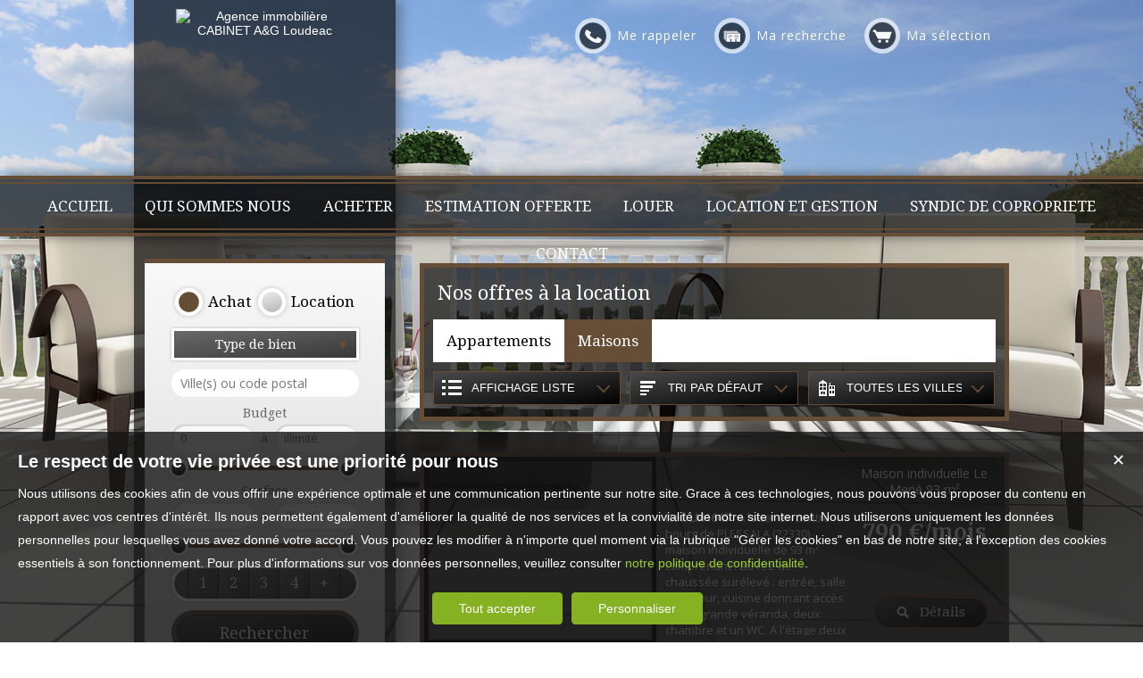

--- FILE ---
content_type: text/html; charset=UTF-8
request_url: https://www.cabinet-a-g.fr/nos-biens-location
body_size: 12282
content:
<!DOCTYPE html>
<html lang="fr" >
<head>
<meta http-equiv="Content-Type" content="text/html; charset=UTF-8" />
<title>Location appartement Loudeac</title>

<!-- Propriété intellectuelle de la société Netty, 7 allée Cérès, 67200 Strasbourg, France. Numéro SIREN 504943663. Ne pas copier, sous peine de poursuites judiciaires. --><link rel="canonical" href="https://www.cabinet-a-g.fr/nos-biens-location" />
		<meta name="viewport" content="width=device-width, initial-scale=1.0, maximum-scale=1.0" />
<meta name="apple-mobile-web-app-capable" content="yes" />
<meta name="description" content="Consultez notre portefeuille de biens disponible à la location. - CABINET A&G" />
<meta name="robots" content="index, follow" />
<meta name="geo.placename" content="Loudeac" /><meta name="city" content="Loudeac" /><meta name="ICBM" content="48.177032,-2.755619" /><meta name="geo.position" content="48.177032,-2.755619" /><meta name="country" content="FR" /> <meta name="geo.region" content="FR-22" />
	<meta name="theme-color" content="#254c5c">
	<meta name="msapplication-navbutton-color" content="#254c5c">
	<meta name="apple-mobile-web-app-status-bar-style" content="#254c5c">
<base href="https://www.cabinet-a-g.fr/" /><link rel="shortcut icon" type="image/ico" href="/img/favicon.png?254c5c" /><link rel="stylesheet" href="/min/?g=css&cache=1766496898&t=1643193380&r=9" type="text/css" /><script type="text/javascript" src="/js/vars.js?lang=fr&cache=17569780870"></script><script type="text/javascript" src="/js/jquery.min.js?cache=1756978087"></script><script type="text/javascript" src="/min/?g=js&cache=1756978087&t=1643193380&r=9"></script><script type="text/javascript" src="/elements_v3_js.js?page_id=&lang=fr&cache=175697808701"></script><meta name="google-site-verification" content="6Fw4gE-2N6uHyNbRdsY8myAQOzdAPOIr13GGZCqgc2c" /><meta name="msvalidate.01" content="0E21A6DB58B5A07A8B93883D60415686" /><script>$(document).ready(function(){$("#body_container").addClass("pagespe_page_");});</script>
</head>

<body>

<!-- BODY CONTAINER START -->
<div id="background_body"></div>
<div class="bodyContainer" style="background:none;">



    <!-- HEADER START -->
    <div class="header">
        
        <!-- Central Start -->
        <div class="central">
        
            <!-- Header Logo Start -->
            <div class="headerLogo">
           	 	<div class="logo_inner">
				<a href="/" itemscope itemtype="http://schema.org/Organization" title="Agence immobilière CABINET A&G Loudeac" class="logo__link">
        <link itemprop="url" href="www.cabinet-a-g.fr"><img src="https://img.netty.fr//logo/cabinetag//2/logo.png?cache=1717516742" itemprop="logo"alt="Agence immobilière CABINET A&G Loudeac" /></a>
                </div>
                	
            </div>
            <!-- Header Logo Finish -->
            
            
            <!-- Quick Nav Start -->
            <nav class="quickNav">
				<a href="/me-rappeler" title="Cliquez ici pour être contacté" id="perso_call_me"><div class="perso_btn call_me"><div class="perso_icon call_me"></div><span>Me rappeler</span></div></a><a href="demande" title="Vous recherchez un bien en particulier ? Nous le trouverons pour vous."><div class="perso_btn request"><div class="perso_icon request"></div><span>Ma recherche</span></div></a>	<a href="/ma-selection" title="Voir la liste des biens sélectionnés"><div class="perso_btn selection rss"><div class="perso_icon selection"></div><span>Ma sélection</span></div></a>
            </nav>
            <!-- Quick Nav Finish -->
            
        </div>
        <!-- Central Finish -->
        <!--Add mobile-->
        <div id="menu_mobile">
            <div id="menu_open" class="ico grey"></div>
            <div id="menu_mobile_text"><a href="tel:02 57 78 00 48 ">02 57 78 00 48 </a></div>
            <div id="search_open" class="ico grey"></div>
        </div>
            <!--End Add mobile-->
        <!-- Header Nav Start -->
        <nav class="headerNav">
            <div class="borderLine1"></div>
                <ul class="main_menu"><li class="parent_li "><a href="/" title="IMMOBILIER VENTE LOCATION MAISON CAMPAGNE JARDIN LOUDEAC LONGERE"><span class="first"></span><span class="mid">ACCUEIL</span><span class="last "></span></a></li><li class="parent_li "><a href="/page/qui-sommes-nous--fr_00143.htm" title=""><span class="first"></span><span class="mid">QUI SOMMES NOUS</span><span class="last "></span></a></li><li class="parent_li "><a href="nos-biens-vente" title="Vente appartement maison Loudeac"><span class="first"></span><span class="mid">ACHETER</span><span class="last "></span></a></li><li class="parent_li "><a href="/page/estimation-gratuite-fr_00046.htm" title="Estimation gratuite"><span class="first"></span><span class="mid">ESTIMATION OFFERTE</span><span class="last "></span></a></li><li class="active parent_li  menu_li_5"><a href="nos-biens-location" title="Location appartement Loudeac"><span class="first"></span><span class="mid">LOUER</span><span class="last "></span></a></li><li class="parent_li "><a href="/page/gestion-fr_00159.htm" title=""><span class="first"></span><span class="mid">LOCATION ET GESTION</span><span class="last "></span></a></li><li class="parent_li "><a href="/page/syndic-fr_00155.htm" title=""><span class="first"></span><span class="mid">SYNDIC DE COPROPRIETE</span><span class="last "></span></a></li><li class="parent_li "><a href="/page/nous-contacter-fr_00018.htm" title="Nous contacter"><span class="first"></span><span class="mid">CONTACT</span><span class="last last_item"></span></a></li></ul>

            <div class="borderLine2"></div>
        </nav>
        <!-- Header Nav Finish -->
        
    </div>
    <!-- HEADER FINISH -->

	<div class="clear"></div>

    <!-- WRAPPER START -->
    <div class="wrapper">
    
    	<!-- Left Side Start -->
        <div class="leftSidebar">
        	
            <!--Add mobile-->
            <div id="search_container_out">
            <!--End Add mobile-->
        	<!-- Recherches Start -->
            <div class="recherches">
            	<form action="/recherche" method="get" id="search_form" name="search_form" ><div class="search_block_container "><div class="search_block search_block_transact" id="transact" ><div class="margin_transact"><input type="radio" name="a" id="transact1" value="1"  checked="checked"  /> <label for="transact1" class=""><span><span class="point_noir"></span></span>Achat</label><input type="radio" name="a" id="transact2" value="2"  /> <label for="transact2" class=""><span><span class="point_noir"></span></span>Location</label><div class="clear"></div></div></div><div class="search_block search_block_type_prod" ><select name="b[]" id="type_prod" multiple="multiple" size="2" class="multiselect"><option value="appt">Appartement</option><option value="house">Maison</option><option value="build">Immeuble</option><option value="pro">Immobilier Pro</option><option value="comm">Fonds de commerce</option><option value="bail">Droit au bail</option><option value="park">Stationnement</option><option value="land">Terrain</option></select></div><div class="search_block prod_type_block" id="precision_container" style="display:none;"></div><div class="search_block search_block_city_cp"><input name="c" class=" input_text" id="autocomplete" value="" type="text" placeholder="Ville(s) ou code postal"/></div><div class="search_block search_radius search_title" style="z-index:-1;"><select name="radius" id="radius"><option value="0">0 Km autour</option><option value="5">5 Km autour</option><option value="10">10 Km autour</option><option value="25">25 Km autour</option><option value="50">50 Km autour</option></select>
	<div class="clear"></div>
	</div><div class="search_block budget_bloc"><div class="margin0"><div class="search_title inline">Budget</div>
	<input name="d" class="input_text input_budget" value="1"  id="budget_min" onkeyup="SetRangeSliderValue('#slider_budget', this, 0, 'budget')" type="text" />	
	<span class="mid_text_search"> à </span>
	<input name="e" class="input_text input_budget input_budget_right" value="1000000"  id="budget_max" onkeyup="SetRangeSliderValue('#slider_budget', this, 0, 'budget')" type="text" />
	<div class="clear"></div>
	<div id="slider_budget" class="slider"></div>
	</div></div><div class="search_block surface_bloc">
	<div class="margin0"><div class="search_title inline">Surface</div>
		 <input name="f" class="input_text input_budget" id="surface_min" onkeyup="SetRangeSliderValue('#slider_surface', this, 0, 'surface')" value="0" type="text" />
		 <span class="mid_text_search"> à </span>
		<input name="x" class="input_text input_budget input_budget_right"  id="surface_max"  onkeyup="SetRangeSliderValue('#slider_surface', this, 1, 'surface')" value="" type="text" />
		<div class="clear"></div>
		<div id="slider_surface" class="slider"></div><div class="clear"></div></div></div><div class="search_block rooms_bloc">
	<div class="margin0"><div class="search_title piece"></div> 
	<div id="rooms">
		<input type="checkbox" name="m[]" id="rooms1" value="1" />
		<label for="rooms1" class="ttip ttip_ui">
			1
			<span class="ttip_text" title="1 Pièce"></span>
		</label>
		<input type="checkbox" name="m[]" id="rooms2" value="2"  />
			<label for="rooms2" class="ttip ttip_ui">
			2
			<span class="ttip_text" title="2 Pièces"></span>
		</label>	
		<input type="checkbox" name="m[]" id="rooms3" value="3" />
			<label for="rooms3" class="ttip ttip_ui">
			3
			<span class="ttip_text" title="3 Pièces"></span>
		</label>
		<input type="checkbox" name="m[]" id="rooms4" value="4" />
			<label for="rooms4" class="ttip ttip_ui">
			4
			<span class="ttip_text" title="4 Pièces"></span>
		</label>
		<input type="checkbox" name="m[]" id="roomsplus" value="plus" />
			<label for="roomsplus" class="ttip ttip_ui">
			+
			<span class="ttip_text" title="5 pièces et plus"></span>
		</label>
		<div class="clear"></div>
	</div>
	<div class="clear"></div>
	</div>
	</div><div class="search_block search_filter_block"  style="display:none;"  >
						<div class="block_filter_radio  white">
							<div class="filter_icon_container  ttip" rel="1"  >
								<div class="filter_icon liste">
								</div>
								<span class="ttip_text" title="Affichage Liste"></span>
							</div>
							<div class="filter_icon_container  ttip" rel="3" >
								<div class="filter_icon galerie">
								</div>
								<span class="ttip_text" title="Affichage Galerie"></span>
							</div>
						
							<div class="filter_icon_container  ttip" rel="4">
								<div class="filter_icon carte">
								</div>
								<span class="ttip_text" title="Affichage Carte"></span>
							</div> 
					
		<div class="clear"></div>
		</div>			
		
		</div>
		<div class="clear"></div><div class="search_block_last"><input name="do_search" value="Rechercher" type="submit" class="btn search"></div><div class="clear"></div></div>
	<!-- end search container-->
	</form>
            </div>
            <!-- Recherches Finish -->
            <!--Add mobile-->
            </div>
            <!--End Add mobile-->
                    
            <!-- Three Buttons Start -->
            <ul class="threeButtons">
            	<li><a href="/alerte" class="alerteMail" id="alert"><div class="ico"></div><span>ALERTE MAIL</span><br/>Recevoir nos nouvelles offres par mail !</a></li>
             	<li><a href="/login_prop.php" class="prop" id="login_prop"><div class="ico"></div>Espace propriétaire</a></li>
            	<li><a href="/page/nous-contacter-fr_00018.htm" class="contact"><div class="ico"></div>Contact</a></li>
            </ul>
            <!-- Three Buttons Finish -->

			
				<div id="column_container">
					<div id="column_top"></div>
					<div id="column_repeat">
						<div id="column_middle"><div class="mandataires ag_" itemscope itemtype="http://schema.org/Organization"><strong class="info_name" itemprop="name">CABINET A&G</strong><br />
					<span itemprop="address" itemscope itemtype="http://schema.org/PostalAddress">
						<span itemprop="streetAddress">3 Bis, rue de Moncontour</span><br /><span itemprop="postalCode">22600</span> <span itemprop="addressLocality">Loudeac</span>
					</span><br />
			<script type="text/javascript">
					   email_protect('contact', 'cabinet-a-g.fr');
			 </script><br /><span itemprop="telephone"><a href="tel:0257780048">02 57 78 00 48 </a></span></div>
						</div>
					</div>
					<div id="column_bottom"></div>
				</div>
                    
        </div>
        <!-- Left Side Finish -->
        
        <!-- Right Side Start -->
        <div class="rightSidebar">
        <div class="pageTitle"><h1>Nos offres à la location</h1></div>
        <div id="page_fil"></div>
        <div id="page_content" class="  "  itemscope itemtype="http://schema.org/Product"><meta content="Location appartement ***ville***" itemprop="name">
<style>
	#tabs .tab_content,
	#tabs .tab_content_simple,
	#tabs1 .tab_content_simple,
	#tabs2 .tab_content_simple,
	#tabs3 .tab_content_simple,
	#tabs5 .tab_content_simple {
		padding:0;
		padding-top:15px;
		margin:0;
		width:685px;
		border-left:0;
		border-right:0;
		border-bottom:0;
	}
	body #content_home_middle{
		background:none;	
	}
</style>
<div id="tabs2" class="ui-tabs-hide"><div id="filter_container">
								<div id="filter_container_inner" class="white"><ul><li class="type_nb"><a href="#tabs-2-appt" >Appartements</a></li><li class=""><a href="#tabs-2-house" >Maisons</a></li></ul><div id="filters">
									<div class="filter_btn_out">
										<div id="type_liste_selected" class="filter_btn">
											<div class="filter_icon liste"></div><div class="filter_text">Affichage liste</div>
											<div class="arrow_filter"></div>
											
											<div id="type_liste_container" class="filter_btn_inner">
							<a id="liste_3" class="type_liste link_filter" href="#">
								<div class="filter_icon galerie"></div>Galerie
							</a>
							<a id="liste_4" class="type_liste link_filter" href="#">
								<div class="filter_icon carte"></div>Carte
							</a>

					<div class="clear"></div></div>
											<div class="clear"></div>
										</div>
									</div>
									<div class="filter_btn_out">
										<div id="type_tri_selected" class="filter_btn">
											<div class="filter_icon aucun"></div>
											<div class="filter_text">Tri par  défaut</div>
											<div class="arrow_filter"></div>
											<div class="clear"></div>
											<div id="type_tri_container" class="filter_btn_inner">
							<a id="typetri_1" class="type_tri link_filter" href="#">
								<div class="filter_icon surface"></div>Surface
							</a>
							<a id="typetri_2" class="type_tri link_filter" href="#">
								<div class="filter_icon prix"></div>Prix
							</a>
							<a id="typetri_3" class="type_tri link_filter" href="#">
								<div class="filter_icon date"></div>Date
							</a>
					<div class="clear"></div></div>
										</div>
									</div>
									
								<div class="filter_btn_out">	
									<div id="type_city_selected" class="filter_btn">
									<div class="filter_icon city"></div>
									<div class="filter_text ">Toutes les villes</div>
									<div class="arrow_filter"></div>
									<div class="clear"></div>
									
										<div id="type_city_container" class="filter_btn_inner"><a class="type_city link_filter" href="/immobilier-a-louer-Guerl%C3%A9dan.htm">Guerlédan</a><a class="type_city link_filter" href="/immobilier-a-louer-Le+Men%C3%A9.htm">Le Mené</a><a class="type_city link_filter" href="/immobilier-a-louer-Loud%C3%A9ac.htm">Loudéac</a><a class="type_city link_filter" href="/immobilier-a-louer-Plouguenast-Langast.htm">Plouguenast-Langast</a><a class="type_city link_filter" href="/immobilier-a-louer-Pl%C3%A9met.htm">Plémet</a><a class="type_city link_filter" href="/immobilier-a-louer-Saint-Brieuc.htm">Saint-Brieuc</a>
										</div>
								<div class="clear"></div>
								</div>
									</div>
						</div><div class="clear"></div></div></div><div id="tab_scroll"></div><div id="tabs-2-appt" class="tab_content_simple"><div class="res_div1" id="res_div_LA2032">
			<div class="res_tbl" itemprop="offers" itemscope itemtype="http://schema.org/Offer">
					<a class="res_tbl1" title="T2 à louer Plémet " href="/immobilier/appartement-t2-plemet-location-fr_LA2032.htm" style="background-image:url(https://img.netty.immo/product/cabinetag/LA2032/appartement-t2-plemet-location-1758447784-LA2032_1_l.jpg);background-position:center;background-repeat:no-repeat;background-size:cover;" itemprop="url">
			<div class="bandeau_small bandeau_text" data-rel="nouveaute">
			<div class="triangle_band" style="border-color:transparent transparent transparent #16a0c8;"></div>

			<div class="band_rotate" style="background:#16a0c8;"><span class="sh_top"></span><span class="sh_bottom"></span>Nouveauté</div>

			<div class="triangle_band2" style="border-color:#16a0c8  transparent transparent transparent;"></div></div>
			</a>
				<div class="res_tbl_title">
					<div class="res_tbl_title_inner">
				<h2 itemprop="name"><a href="/immobilier/appartement-t2-plemet-location-fr_LA2032.htm" title="T2 à louer Plémet "></a></h2>
				<p itemprop="description"><strong>Ref. LA2032</strong> : A louer en centre bourg de PLEMET, en location meublée, dans un immeuble entièrement refait à neuf, un appartement de type T2 comprenant:: entrée, pièce de vie avec coin cuisine aménagée et équipée, une chambre, une salle d'eau et un WC. Loyer mensuel 500,00 € + 5,00 € de charges (ordures ménagères). Dépôt de garantie : 1.000,00 €. Honoraires à la charge du locataire: 300,00 €. Libre de ...</p>	</div>
				</div>	
				<div class="details"><div class="loc_details">T2 Plémet <span class="nobr">26 m²</span></div><div class="res_tbl_value" itemprop="price" content="505">505 €/mois</div><meta itemprop="priceCurrency" content="EUR"><a href="/immobilier/appartement-t2-plemet-location-fr_LA2032.htm" title="T2 à louer Plémet " class="prod_details btn small"><div id="info_LA2032" class="icon view" rel="1"></div><span class="text_detail">Détails</span></a>
					
					<div class="clear"></div>
				</div>
				<div class="clear"></div>
				
			</div></div><div class="res_div1" id="res_div_LA2042">
			<div class="res_tbl" itemprop="offers" itemscope itemtype="http://schema.org/Offer">
					<a class="res_tbl1" title="Studio à louer Loudéac " href="/immobilier/appartement-studio-loudeac-location-fr_LA2042.htm" style="background-image:url(https://img.netty.immo/product/cabinetag/LA2042/appartement-studio-loudeac-location-1762174045-LA2042_7_l.jpg);background-position:center;background-repeat:no-repeat;background-size:cover;" itemprop="url">
			<div class="bandeau_small bandeau_text" data-rel="nouveaute">
			<div class="triangle_band" style="border-color:transparent transparent transparent #16a0c8;"></div>

			<div class="band_rotate" style="background:#16a0c8;"><span class="sh_top"></span><span class="sh_bottom"></span>Nouveauté</div>

			<div class="triangle_band2" style="border-color:#16a0c8  transparent transparent transparent;"></div></div>
			</a>
				<div class="res_tbl_title">
					<div class="res_tbl_title_inner">
				<h2 itemprop="name"><a href="/immobilier/appartement-studio-loudeac-location-fr_LA2042.htm" title="Studio à louer Loudéac "></a></h2>
				<p itemprop="description"><strong>Ref. LA2042</strong> : A louer, en campagne, à quelques minutes du centre ville de LOUDEAC un appartement de 28 m² entièrement meublé comprenant pièce de vie avec coin cuisine aménagé et équipé, espace nuit, une salle d'eau avec WC. Stationnement en extérieur. Loyer mensuel toutes charges comprises (eau, électricité, chauffage, tom....) 565,00 €. dépôt de garantie 1130,00 €. Honoraires à la charge du locataire...</p>	</div>
				</div>	
				<div class="details"><div class="loc_details">Studio Loudéac <span class="nobr">28 m²</span></div><div class="res_tbl_value" itemprop="price" content="565">565 €/mois</div><meta itemprop="priceCurrency" content="EUR"><a href="/immobilier/appartement-studio-loudeac-location-fr_LA2042.htm" title="Studio à louer Loudéac " class="prod_details btn small"><div id="info_LA2042" class="icon view" rel="2"></div><span class="text_detail">Détails</span></a>
					
					<div class="clear"></div>
				</div>
				<div class="clear"></div>
				
			</div></div><div class="clear"></div><div class="clear"></div></div><div id="tab_scroll"></div><div id="tabs-2-house" class="tab_content_simple"><div class="res_div1" id="res_div_LM1645">
			<div class="res_tbl" itemprop="offers" itemscope itemtype="http://schema.org/Offer">
					<a class="res_tbl1" title="Maison Individuelle à louer Le Mené " href="/immobilier/maison-individuelle-le-mene-location-fr_LM1645.htm" style="background-image:url(https://img.netty.immo/product/cabinetag/LM1645/maison-individuelle-le-mene-location-1767946597-LM1645_1_l.jpg);background-position:center;background-repeat:no-repeat;background-size:cover;" itemprop="url"></a>
				<div class="res_tbl_title">
					<div class="res_tbl_title_inner">
				<h2 itemprop="name"><a href="/immobilier/maison-individuelle-le-mene-location-fr_LM1645.htm" title="Maison Individuelle à louer Le Mené "></a></h2>
				<p itemprop="description"><strong>Ref. LM1645</strong> : A louer en centre bourg de PLESSALA (22330) maison individuelle de 93 m² comprenant : au rez-de-chaussée surélevé : entrée, salle de séjour, cuisine donnant accès à une grande véranda, deux chambre et un WC. A l'étage deux chambres, une salle de bain avec WC et deux greniers. Sous-sol total avec cuisine d'été. Jardin attenant à la maison. Loyer mensuel 750,00 € + 40,00 € de charges (ordu...</p>	</div>
				</div>	
				<div class="details"><div class="loc_details">Maison individuelle Le Mené <span class="nobr">93 m²</span></div><div class="res_tbl_value" itemprop="price" content="790">790 €/mois</div><meta itemprop="priceCurrency" content="EUR"><a href="/immobilier/maison-individuelle-le-mene-location-fr_LM1645.htm" title="Maison Individuelle à louer Le Mené " class="prod_details btn small"><div id="info_LM1645" class="icon view" rel="1"></div><span class="text_detail">Détails</span></a>
					
					<div class="clear"></div>
				</div>
				<div class="clear"></div>
				
			</div></div><div class="res_div1" id="res_div_LM1619">
			<div class="res_tbl" itemprop="offers" itemscope itemtype="http://schema.org/Offer">
					<a class="res_tbl1" title="Maison Mitoyenne 1 côté à louer Saint-Brieuc " href="/immobilier/maison-mitoyenne-1-cote-saint-brieuc-location-fr_LM1619.htm" style="background-image:url(https://img.netty.immo/product/cabinetag/LM1619/maison-mitoyenne-1-cote-saint-brieuc-location-1763485311-LM1619_10_l.jpg);background-position:center;background-repeat:no-repeat;background-size:cover;" itemprop="url"></a>
				<div class="res_tbl_title">
					<div class="res_tbl_title_inner">
				<h2 itemprop="name"><a href="/immobilier/maison-mitoyenne-1-cote-saint-brieuc-location-fr_LM1619.htm" title="Maison Mitoyenne 1 côté à louer Saint-Brieuc "></a></h2>
				<p itemprop="description"><strong>Ref. LM1619</strong> : A louer en centre ville de Saint-Brieuc maison d'habitation mitoyenne d'un côté comprenant au rez-de-chaussée : entrée sur sur grande pièce de vie avec cheminée insert, coin cuisine (bloc évier), un WC, accès au jardin situé à l'arrière de la maison. A l'étage 3 chambres avec placards-penderies, une salle de bain avec WC. Garage attenant à la maison. Loyer mensuel 900,00 € + 20,00 € de c...</p>	</div>
				</div>	
				<div class="details"><div class="loc_details">Maison mitoyenne 1 côté Saint-Brieuc <span class="nobr">70 m²</span></div><div class="res_tbl_value" itemprop="price" content="920">920 €/mois</div><meta itemprop="priceCurrency" content="EUR"><a href="/immobilier/maison-mitoyenne-1-cote-saint-brieuc-location-fr_LM1619.htm" title="Maison Mitoyenne 1 côté à louer Saint-Brieuc " class="prod_details btn small"><div id="info_LM1619" class="icon view" rel="2"></div><span class="text_detail">Détails</span></a>
					
					<div class="clear"></div>
				</div>
				<div class="clear"></div>
				
			</div></div><div class="clear"></div><div class="res_div1" id="res_div_LM1653">
			<div class="res_tbl" itemprop="offers" itemscope itemtype="http://schema.org/Offer">
					<a class="res_tbl1" title="Maison Contemporaine à louer Plouguenast-Langast " href="/immobilier/maison-contemporaine-plouguenast-langast-location-fr_LM1653.htm" style="background-image:url(https://img.netty.immo/product/cabinetag/LM1653/maison-contemporaine-plouguenast-langast-location-1768840224-LM1653_1_l.jpg);background-position:center;background-repeat:no-repeat;background-size:cover;" itemprop="url"></a>
				<div class="res_tbl_title">
					<div class="res_tbl_title_inner">
				<h2 itemprop="name"><a href="/immobilier/maison-contemporaine-plouguenast-langast-location-fr_LM1653.htm" title="Maison Contemporaine à louer Plouguenast-Langast "></a></h2>
				<p itemprop="description"><strong>Ref. LM1653</strong> : A louer sur la commune de PLOUGUENAST (22150) maison contemporaine de 120 m² comprenant au RDC : entrée sur pièce de vie avec cuisine aménagée et partiellement équipée, un local technique, une salle d'eau avec WC et une chambre. A l'étage 3 chambres, une salle de bain et un WC. Loyer mensuel 900,00 € + 25,00 € de charges (ordures ménagères). Dépôt de garantie 900,00 €. Honoraires à la ch...</p>	</div>
				</div>	
				<div class="details"><div class="loc_details">Maison contemporaine Plouguenast-Langast <span class="nobr">120 m²</span></div><div class="res_tbl_value" itemprop="price" content="925">925 €/mois</div><meta itemprop="priceCurrency" content="EUR"><a href="/immobilier/maison-contemporaine-plouguenast-langast-location-fr_LM1653.htm" title="Maison Contemporaine à louer Plouguenast-Langast " class="prod_details btn small"><div id="info_LM1653" class="icon view" rel="3"></div><span class="text_detail">Détails</span></a>
					
					<div class="clear"></div>
				</div>
				<div class="clear"></div>
				
			</div></div><div class="res_div1" id="res_div_LM1541">
			<div class="res_tbl" itemprop="offers" itemscope itemtype="http://schema.org/Offer">
					<a class="res_tbl1" title="Maison Individuelle à louer Plouguenast-Langast " href="/immobilier/maison-individuelle-plouguenast-langast-location-fr_LM1541.htm" style="background-image:url(https://img.netty.immo/product/cabinetag/LM1541/maison-individuelle-plouguenast-langast-location-1750401744-LM1541_9_l.jpg);background-position:center;background-repeat:no-repeat;background-size:cover;" itemprop="url"></a>
				<div class="res_tbl_title">
					<div class="res_tbl_title_inner">
				<h2 itemprop="name"><a href="/immobilier/maison-individuelle-plouguenast-langast-location-fr_LM1541.htm" title="Maison Individuelle à louer Plouguenast-Langast "></a></h2>
				<p itemprop="description"><strong>Ref. LM1541</strong> : A louer en centre ville de PLOUGUENAST (22150) à proximité des commerces et des écoles très belle maison rénovée de 6 pièces dont 4 chambres comprenant : entrée, pièce à usage de bureau, grand séjour cathédrale avec poêle à pellets, coin cuisine aménagée et partiellement équipée, une chambre, une salle de bain et un WC. Terrasse en exposition sud. A l'étage grande mezzanine, grenier isol...</p>	</div>
				</div>	
				<div class="details"><div class="loc_details">Maison individuelle Plouguenast-Langast <span class="nobr">140 m²</span></div><div class="res_tbl_value" itemprop="price" content="1004">1 004 €/mois</div><meta itemprop="priceCurrency" content="EUR"><a href="/immobilier/maison-individuelle-plouguenast-langast-location-fr_LM1541.htm" title="Maison Individuelle à louer Plouguenast-Langast " class="prod_details btn small"><div id="info_LM1541" class="icon view" rel="4"></div><span class="text_detail">Détails</span></a>
					
					<div class="clear"></div>
				</div>
				<div class="clear"></div>
				
			</div></div><div class="res_div1" id="res_div_LM1640">
			<div class="res_tbl" itemprop="offers" itemscope itemtype="http://schema.org/Offer">
					<a class="res_tbl1" title="Maison Contemporaine à louer Guerlédan " href="/immobilier/maison-contemporaine-guerledan-location-fr_LM1640.htm" style="background-image:url(https://img.netty.immo/product/cabinetag/LM1640/maison-contemporaine-guerledan-location-1766392553-LM1640_1_l.jpg);background-position:center;background-repeat:no-repeat;background-size:cover;" itemprop="url"></a>
				<div class="res_tbl_title">
					<div class="res_tbl_title_inner">
				<h2 itemprop="name"><a href="/immobilier/maison-contemporaine-guerledan-location-fr_LM1640.htm" title="Maison Contemporaine à louer Guerlédan "></a></h2>
				<p itemprop="description"><strong>Ref. LM1640</strong> : A louer à Guerlédan spacieuse maison contemporaine très lumineuse d'une surface de 140 m² avec vie de plain-pied comprenant au rez-de-chaussée : entrée, coin cuisine aménagée et équipée, buanderie, salle de séjour avec poêle à bois, une salle d'eau, un WC et une chambre. A l'étage 4 chambres, un WC et une salle de bain. Garage double attenant à la maison. terrain d'une surface de 900 m²,...</p>	</div>
				</div>	
				<div class="details"><div class="loc_details">Maison contemporaine Guerlédan <span class="nobr">140 m²</span></div><div class="res_tbl_value" itemprop="price" content="1035">1 035 €/mois</div><meta itemprop="priceCurrency" content="EUR"><a href="/immobilier/maison-contemporaine-guerledan-location-fr_LM1640.htm" title="Maison Contemporaine à louer Guerlédan " class="prod_details btn small"><div id="info_LM1640" class="icon view" rel="5"></div><span class="text_detail">Détails</span></a>
					
					<div class="clear"></div>
				</div>
				<div class="clear"></div>
				
			</div></div><div class="clear"></div></div></div>
			<script type="text/javascript">
	

				$(document).ready(function(){
					$("#tabs2").tabs(
					{ 
						select: function(event, ui){
							
							$.cookie("tab_cookie2",$(ui.tab).attr("href"));
						}  });
				$("#tabs2").tabs("option", "selected", 1);
					$("#tabs2").removeClass("ui-corner-all");
					$("#tabs2").removeClass("ui-widget-content");
					$("#tabs2").removeClass("ui-widget");
					$("#tabs2").removeClass("ui-tabs-hide");
				});
				
			</script>	
	<script>
	var out_tab = Array();
	var start_tab = Array();
	var loading_tab = Array();out_tab["appt"]=false;start_tab["appt"]=0;loading_tab["appt"]=false;out_tab["house"]=false;start_tab["house"]=0;loading_tab["house"]=false;</script></div>
        </div>
        <!-- Right Side Finish -->
        <div class="clear"></div>
	</div>
    <!-- WRAPPER FINISH -->



	<!-- FOOTER START -->
    <div class="footer page_footer">
    <div class="borderLine2"></div>
    	
        <!-- Central Start -->
        <div class="central">
        	<div class="footer_column"><a title="Découvrez nos maisons disponibles à l'achat dans le secteur de Plémet"  class="ref_link" href="https://www.cabinet-a-g.fr/maison-a-vendre-Pl%C3%A9met.htm">Achat maison Plémet</a><a title="Découvrez nos maisons disponibles à l'achat dans le secteur de Loudéac"  class="ref_link" href="https://www.cabinet-a-g.fr/maison-a-vendre-Loud%C3%A9ac.htm">Achat maison Loudéac</a><a title="Découvrez nos maisons disponibles à l'achat dans le secteur de La Prénessaye"  class="ref_link" href="https://www.cabinet-a-g.fr/maison-a-vendre-La+Pr%C3%A9nessaye.htm">Achat maison La Prénessaye</a><a title="Découvrez nos maisons disponibles à l'achat dans le secteur de La Chèze"  class="ref_link" href="https://www.cabinet-a-g.fr/maison-a-vendre-La+Ch%C3%A8ze.htm">Achat maison La Chèze</a><a title="Découvrez nos appartements disponibles à l'achat dans le secteur de Loudéac"  class="ref_link" href="https://www.cabinet-a-g.fr/appartement-a-vendre-Loud%C3%A9ac.htm">Achat appartement Loudéac</a><a title="Découvrez nos maisons disponibles à la location dans le secteur de Plouguenast-Langast"  class="ref_link" href="https://www.cabinet-a-g.fr/maison-a-louer-Plouguenast-Langast.htm">Location maison Plouguenast-Langast</a></div><div class="footer_column"><a title="Maison  à louer Plouguenast-Langast"  class="ref_link" href="/immobilier/-fr_LM1653.htm">Maison  à louer Plouguenast-Langast</a><a title="Maison  à vendre Plémet"  class="ref_link" href="/immobilier/-fr_VM1599.htm">Maison  à vendre Plémet</a><a title="Maison  à vendre Plémet"  class="ref_link" href="/immobilier/-fr_VM1514.htm">Maison  à vendre Plémet</a><a title="Maison  à louer Le Mené"  class="ref_link" href="/immobilier/-fr_LM1645.htm">Maison  à louer Le Mené</a><a title="Maison  à louer Plouguenast-Langast"  class="ref_link" href="/immobilier/-fr_LM1541.htm">Maison  à louer Plouguenast-Langast</a><a title="Maison  à vendre Loudéac"  class="ref_link" href="/immobilier/-fr_VM1631.htm">Maison  à vendre Loudéac</a></div>
		<div class="footer_column"><div class="link_foot link_foot--social"><a href="https://www.facebook.com/people/Cabinet-AG-Loud%C3%A9ac/61576037019897/" target="_blank" ><img alt=""  height="auto" src="/img/social/png/01.png?cache=123"  width="24" height="24"></a><a href="https://www.instagram.com/cabinet_a_et_g/" target="_blank" ><img alt=""  height="auto" src="/img/social/png/05.png?cache=123"  width="24" height="24"></a></div><div class="link_foot"><a href="https://files.netty.immo/file/cabinetag/761/OYGjN/honoraires_agence.pdf" title="Nos Honoraires">Nos Honoraires</a></div><div class="link_foot"><a href="/page/mentions-legales-fr_00020.htm" title="Mentions légales">Mentions légales</a></div><div class="link_foot"><a href="nos-biens" title="Offre complète de biens immobiliers">Offre complète</a></div><div class="link_foot"><a href="plan-du-site" title="Plan du site">Plan du site</a></div><div class="link_foot"><a href="/login_prop.php" class="login_prop" id="login_prop" title="Espace propriétaire">Espace propriétaire</a></div><div class="link_foot"><a href="#" onclick="cookiesPopupDisplay();return false;">Gérer les cookies</a></div>
			<div class="link_foot">
				<span class="netty_signature_text">
					<a href="https://www.netty.fr/creation-site-immobilier" target="_blanc">Création site internet</a>
				</span>
				<img src="https://img.netty.fr/netty_media/netty-septeo-logo/logo-modelo-office-simple-dark-theme.svg" width="61" height="19" alt="https://www.netty.fr/creation-site-immobilier" />
			</div></div><link href='https://fonts.googleapis.com/css?family=Merriweather:300,400,700|Open+Sans:400|Droid+Serif:400,700' rel='stylesheet' type='text/css'><style> 
        #background_body {
            background: url(/tmpl_v3/42_cabinetag/img/bg1.jpg?a=1643193380) no-repeat center;
            background-attachment: fixed;
        }</style><div class="clear"></div>
        </div>
        <!-- Central Finish -->
        
    </div>
    <!-- FOOTER FINISH -->
	 
               


</div>

<!-- BODY CONTAINER FINISH -->
<!--   ***slider***   -->
            
</body>
</html><script src="https://www.googletagmanager.com/gtag/js?id=G-ZHZP7SH9M6"></script><script>
                    idAnalytics = 'G-ZHZP7SH9M6';
                    function gtag(){dataLayer.push(arguments);}

                    window.dataLayer = window.dataLayer || [];
                    // bTs8sp7q - paramètres par défaut pour eviter de charger les ads
                    gtag('consent', 'default', {
                        'ad_storage': 'denied',
                        'analytics_storage': 'granted',
                        'wait_for_update' : 500
                    });
                    gtag('js', new Date());
                    gtag('config', idAnalytics);        

                    console.log('G INIT');                
                    </script><script type="application/ld+json" id="consent_list">{"functional":{"cookie_name":"functional","title":"Cookies n\u00e9cessaires au bon fonctionnement du site internet","content":"Les cookies fonctionnels nous permettent de vous assurer une navigation optimale et s\u00e9curis\u00e9e sur notre site web. Ils nous aident \u00e0 g\u00e9rer et \u00e0 mettre \u00e0 jour le site, \u00e0 rendre la navigation fluide, \u00e0 sauvegarder vos pr\u00e9f\u00e9rences et bien d'autres. Pour ces raisons, ils sont absolument n\u00e9cessaires au bon fonctionnement de notre site.","consents":[{"consent_name":"Netty","consent_enable":1,"consent_type":"functional","consent_description":{"fr":"Il s'agit de cookies internes, permettant une navigation fluide et un acc\u00e8s \u00e0 notre site web conforme \u00e0 la l\u00e9gislation. Parmi ceux-ci il y a notamment des cookies permettant d'enregistrer une s\u00e9lection de biens, de d\u00e9marrer une session ou de m\u00e9moriser vos pr\u00e9f\u00e9rences de langue."},"consent_url":"https:\/\/www.netty.fr\/politique-de-confidentialite "},{"consent_name":"Cloudflare","consent_enable":1,"consent_type":"functional","consent_description":{"fr":"Cloudflare nous fournit des param\u00e8tres de s\u00e9curit\u00e9 indispensables afin que vous puissiez consulter notre site web en toute s\u00e9r\u00e9nit\u00e9. Les cookies d\u00e9pos\u00e9s permettent entre autres la d\u00e9tection de robots, l'am\u00e9lioration des performances, ou l'identification d'utilisateurs malintentionn\u00e9s et nous aident \u00e0 filtrer le trafic vers notre site."},"consent_url":"https:\/\/www.cloudflare.com\/fr-fr\/cookie-policy\/ "},{"consent_name":"Google Tag Manager","consent_enable":1,"consent_type":"functional","consent_description":{"fr":"Ce service nous permet de g\u00e9rer et mettre \u00e0 jour des traceurs et autres \"balises\" internet facilement et rapidement. "},"consent_url":"https:\/\/policies.google.com\/privacy"}]},"audience":{"cookie_name":"audience","title":"Cookies \u00e0 des fins de mesure d'audience","content":"Les cookies d'audience sont employ\u00e9s afin de conna\u00eetre l'utilisation et les performances de notre site internet, d'en am\u00e9liorer le fonctionnement ou la fa\u00e7on dont nous en pr\u00e9sentons le contenu. Les statistiques g\u00e9n\u00e9r\u00e9es sont anonymes et ne permettent pas l'identification des utilisateurs.","consents":[{"consent_name":"Google Analytics","consent_enable":1,"consent_type":"audience","consent_description":{"fr":"Google Analytics nous permet de g\u00e9n\u00e9rer des statistiques anonymes de fr\u00e9quentation de notre site web, afin de conna\u00eetre les pages les plus visit\u00e9es, ainsi que les diff\u00e9rents parcours clients. Nous utilisons des donn\u00e9es collect\u00e9es via les outils d'analyse web de Google, afin d'\u00e9tudier vos interactions avec nos services pour garder notre offre proche de vos attentes et besoins."},"consent_url":"https:\/\/policies.google.com\/privacy","script":"\n                    idAnalytics = 'G-ZHZP7SH9M6';\n                    function gtag(){dataLayer.push(arguments);}\n\n                    window.dataLayer = window.dataLayer || [];\n                    \/\/ bTs8sp7q - param\u00e8tres par d\u00e9faut pour eviter de charger les ads\n                    gtag('consent', 'default', {\n                        'ad_storage': 'denied',\n                        'analytics_storage': 'granted',\n                        'wait_for_update' : 500\n                    });\n                    gtag('js', new Date());\n                    gtag('config', idAnalytics);        \n\n                    console.log('G INIT');                \n                    ","url":"https:\/\/www.googletagmanager.com\/gtag\/js?id=G-ZHZP7SH9M6"}]},"marketing":{"cookie_name":"marketing","title":"Cookies \u00e0 des fins de marketing","content":"Ces cookies nous permettent d'analyser comment vous utilisez notre site web et de suivre votre comportement afin de vous proposer de la publicit\u00e9 cibl\u00e9e pour nos services sur des sites tiers. Nous souhaitons vous offrir du contenu qui est pertinent pour vous, afin de rendre notre site web plus int\u00e9ressant et pour chiffrer nos d\u00e9penses publicitaires de fa\u00e7on plus pr\u00e9cise.","consents":[{"consent_name":"Google Ads","consent_enable":1,"consent_type":"marketing","consent_description":{"fr":"Les cookies Google Ads nous permettent de mener des actions publicitaires cibl\u00e9es pour nos services sur des sites et applications tiers. Les donn\u00e9es qui sont g\u00e9n\u00e9r\u00e9es lors de ces campagnes repr\u00e9sentent une \u00e9valuation statistique et nous aident \u00e0 d\u00e9terminer le succ\u00e8s des publicit\u00e9s. Les cookies d\u00e9pos\u00e9s suite au clic sur une publicit\u00e9 permettent de reconna\u00eetre votre navigateur et ont une dur\u00e9e en g\u00e9n\u00e9ral de 30 jours. Si vous naviguez sur notre site avant l'expiration de ce d\u00e9lai, Google et nous sommes en capacit\u00e9 de reconna\u00eetre que vous avez cliqu\u00e9 sur une publicit\u00e9 pour \u00eatre redirig\u00e9 vers notre site. Aucune donn\u00e9e suppl\u00e9mentaire qui aurait pu \u00eatre g\u00e9n\u00e9r\u00e9e par cette publicit\u00e9 ne nous est transmise. Nous ne sommes pas en capacit\u00e9 de reconna\u00eetre les utilisateurs \u00e0 travers de ces informations."},"consent_url":"https:\/\/policies.google.com\/privacy","uuid":"","username":"","script":"\n                gtag('consent', 'update', {\n                    'ad_storage': 'granted',\n                    'analytics_storage': 'granted'\n                    });\n                ","url":""}]},"social":{"cookie_name":"social","title":"Cookies \u00e0 des fins de partage sur les r\u00e9seaux sociaux","content":"Ces cookies nous aident \u00e0 rendre notre site plus convivial en vous permettant de partager du contenu avec vos amis et sur vos r\u00e9seaux sociaux. Ils peuvent \u00e9galement suivre votre navigation sur d'autres sites tiers afin de cr\u00e9er un profil d'utilisateur et de contribuer \u00e0 vous proposer un contenu plus pertinent en rapport avec vos centres d'int\u00e9r\u00eats.","consents":[{"consent_enable":1,"consent_type":"social","consent_name":"Addthis","consent_description":{"fr":"AddThis nous permet de vous offrir la possibilit\u00e9 de partager les contenus de notre site web, principalement les fiches des biens, sur les r\u00e9seaux sociaux de votre choix. C'est un outil qui nous aide \u00e0 am\u00e9liorer la convivialit\u00e9 de notre site. Les informations qui sont collect\u00e9es sont bas\u00e9es sur le terminal que vous utilisez au moment de la consultation de notre site, et sont ensuite utilis\u00e9es par AddThis et ses partenaires afin de faciliter la mise en place de publicit\u00e9s en rapport avec vos centres d'int\u00e9r\u00eat."},"consent_url":"https:\/\/www.oracle.com\/fr\/legal\/privacy\/addthis-privacy-policy.html","uuid":"ab999eb0-9de1-4d95-8a7d-dec7842efdf8","url":"https:\/\/s7.addthis.com\/js\/250\/addthis_widget.js#username=denislav"}]},"partner":{"cookie_name":"partner","title":"Cookies partenaires","content":"Nos autres partenaires peuvent \u00e9galement d\u00e9poser des cookies sur votre terminal lorsque vous visitez notre site web. Afin d'en savoir plus, nous vous invitons \u00e0 vous r\u00e9f\u00e9rer \u00e0 la liste compl\u00e8te ci-dessous.","consents":[]}}</script>
<div id="cookiePopup">
    <div class="cookiePopup_content">
        <div class="close" onclick="cookiesPopupClose();">&#10005;</div>
        <div class="cookieTitle">Choisir vos préférences en matière de cookies</div>
        <div class="cookieText">
        Lorsque vous visitez notre site internet, nous utilisons des cookies et des technologies similaires nous permettant d'améliorer nos services. Puisque nous respectons votre vie privée, sur cette page vous retrouverez les détails du traitement que nous et nos partenaires effectuons avec vos données personnelles. Sous chaque rubrique se situe une explication détaillée des finalités du traitement et la liste de nos partenaires. Vous pouvez revenir sur vos choix à n'importe quel moment via le bouton "Gérer les cookies" disponible en bas de notre site internet. Merci de noter que vous ne pouvez pas refuser les cookies strictement nécessaires au fonctionnement du site.</div>

        <div id="cookiePopupCategories"></div>
        <div id="cookiePopup-BtnContainer">
            <div class="cookieBtn green" onclick="cookiesPopupClose(); cookiesBarClose(); cookiesSavePreferences(false, '');">Tout accepter</div>
            <div class="cookieBtn green" onclick="cookiesPopupClose(); cookiesBarClose(); cookiesSavePreferences(true, '');">Valider mes choix</div>
        </div>
    </div>
</div>

<div id="cookieBar">
    <div class="close" onclick="cookiesBarClose();">&#10005;</div>
    <div class="cookieTitle">Le respect de votre vie privée est une priorité pour nous</div>
    <div class="cookieText">Nous utilisons des cookies afin de vous offrir une expérience optimale et une communication pertinente sur notre site. Grace à ces technologies, nous pouvons vous proposer du contenu en rapport avec vos centres d'intérêt. Ils nous permettent également d'améliorer la qualité de nos services et la convivialité de notre site internet. 
    Nous utiliserons uniquement les données personnelles pour lesquelles vous avez donné votre accord. Vous pouvez les modifier à n'importe quel moment via la rubrique "Gérer les cookies" en bas de notre site, à l'exception des cookies essentiels à son fonctionnement.
Pour plus d'informations sur vos données personnelles, veuillez consulter <a href="/page/mentions-legales-fr_00020.htm">notre politique de confidentialité</a>.</div>
    <div id="cookieBar-BtnContainer">
        <div class="cookieBtn green" onclick="cookiesBarClose(); cookiesSavePreferences(false, '');">Tout accepter</div>
        <div class="cookieBtn green" onclick="cookiesPopupDisplay();">Personnaliser</div>
    </div>
</div>

<script id="cookieCategoryContent" type="text/template">
    <div class="cookiePopupCategory">
        <div class="cookiePopupCategoryRadio">
            <div class="title">***cookie_category.title***</div>

            <div class="btn-switch" data-category="***cookie_category.cookie_name***">
                <input type="radio" id="yes_***cookie_category.cookie_name***" name="***cookie_category.cookie_name***" ***cookie_category.consent_enable*** class="btn-switch__radio btn-switch__radio_yes" value="1"  />
                <input type="radio" id="no_***cookie_category.cookie_name***" name="***cookie_category.cookie_name***" ***cookie_category.consent_disable*** class="btn-switch__radio btn-switch__radio_no" value="0" />
                <label for="yes_***cookie_category.cookie_name***" class="btn-switch__label btn-switch__label_yes">
                    <span class="btn-switch__txt">Oui</span>
                </label>

                <label for="no_***cookie_category.cookie_name***" class="btn-switch__label btn-switch__label_no">
                    <span class="btn-switch__txt">Non</span>
                </label>
            </div>
        </div>
        <div class="explanation">***cookie_category.content***</div>
        <a class="cookiePopupCategory-moreLink" href="#">En savoir +</a>
        <div class="cookiePopupCategory-moreContent">***cookie_category.content_more***</div>

    </div>
</script><script src="/js/consent_manager/consent_manager.js?cache=1756978087"></script><link rel="stylesheet" href="/js/consent_manager/consent_manager.css?cache=1756978087"/>

--- FILE ---
content_type: application/javascript
request_url: https://www.cabinet-a-g.fr/js/vars.js?lang=fr&cache=17569780870
body_size: -3
content:

var illimity_value = "illimité";

var multi_width2 = 248;

var responsive = true;

window.cookie_domain = ".cabinet-a-g.fr";

window.agence_username = "cabinetag";

window.cookie_httpOnly = false;
window.cookie_secure = true;
